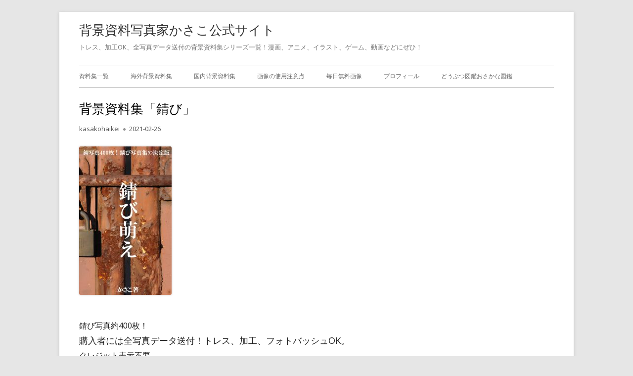

--- FILE ---
content_type: text/html; charset=UTF-8
request_url: https://haikei.kasako.jp/?p=2505
body_size: 31972
content:
<!doctype html>


<!--[if IE 8]>
<html class="ie ie8 no-js" lang="ja">
<![endif]-->

<!--[if !(IE 8)]><!-->
<html lang="ja" class="no-js">
<!--<![endif]-->
<head>


<meta charset="UTF-8" />
<meta name="viewport" content="width=device-width" />
<link rel="profile" href="http://gmpg.org/xfn/11" />
<link rel="profile" href="http://microformats.org/profile/specs" />
<link rel="profile" href="http://microformats.org/profile/hatom" />


<script>(function(html){html.className = html.className.replace(/\bno-js\b/,'js')})(document.documentElement);</script>
<title>背景資料集「錆び」 &#8211; 背景資料写真家かさこ公式サイト</title>
<meta name='robots' content='max-image-preview:large' />
	<style>img:is([sizes="auto" i], [sizes^="auto," i]) { contain-intrinsic-size: 3000px 1500px }</style>
	<link rel='dns-prefetch' href='//fonts.googleapis.com' />
<link href='https://fonts.gstatic.com' crossorigin rel='preconnect' />
<link rel="alternate" type="application/rss+xml" title="背景資料写真家かさこ公式サイト &raquo; フィード" href="https://haikei.kasako.jp/?feed=rss2" />
<link rel="alternate" type="application/rss+xml" title="背景資料写真家かさこ公式サイト &raquo; コメントフィード" href="https://haikei.kasako.jp/?feed=comments-rss2" />
<script type="text/javascript">
/* <![CDATA[ */
window._wpemojiSettings = {"baseUrl":"https:\/\/s.w.org\/images\/core\/emoji\/16.0.1\/72x72\/","ext":".png","svgUrl":"https:\/\/s.w.org\/images\/core\/emoji\/16.0.1\/svg\/","svgExt":".svg","source":{"concatemoji":"https:\/\/haikei.kasako.jp\/wp-includes\/js\/wp-emoji-release.min.js?ver=1777fd1204b8b695024f3d82c6e53d46"}};
/*! This file is auto-generated */
!function(s,n){var o,i,e;function c(e){try{var t={supportTests:e,timestamp:(new Date).valueOf()};sessionStorage.setItem(o,JSON.stringify(t))}catch(e){}}function p(e,t,n){e.clearRect(0,0,e.canvas.width,e.canvas.height),e.fillText(t,0,0);var t=new Uint32Array(e.getImageData(0,0,e.canvas.width,e.canvas.height).data),a=(e.clearRect(0,0,e.canvas.width,e.canvas.height),e.fillText(n,0,0),new Uint32Array(e.getImageData(0,0,e.canvas.width,e.canvas.height).data));return t.every(function(e,t){return e===a[t]})}function u(e,t){e.clearRect(0,0,e.canvas.width,e.canvas.height),e.fillText(t,0,0);for(var n=e.getImageData(16,16,1,1),a=0;a<n.data.length;a++)if(0!==n.data[a])return!1;return!0}function f(e,t,n,a){switch(t){case"flag":return n(e,"\ud83c\udff3\ufe0f\u200d\u26a7\ufe0f","\ud83c\udff3\ufe0f\u200b\u26a7\ufe0f")?!1:!n(e,"\ud83c\udde8\ud83c\uddf6","\ud83c\udde8\u200b\ud83c\uddf6")&&!n(e,"\ud83c\udff4\udb40\udc67\udb40\udc62\udb40\udc65\udb40\udc6e\udb40\udc67\udb40\udc7f","\ud83c\udff4\u200b\udb40\udc67\u200b\udb40\udc62\u200b\udb40\udc65\u200b\udb40\udc6e\u200b\udb40\udc67\u200b\udb40\udc7f");case"emoji":return!a(e,"\ud83e\udedf")}return!1}function g(e,t,n,a){var r="undefined"!=typeof WorkerGlobalScope&&self instanceof WorkerGlobalScope?new OffscreenCanvas(300,150):s.createElement("canvas"),o=r.getContext("2d",{willReadFrequently:!0}),i=(o.textBaseline="top",o.font="600 32px Arial",{});return e.forEach(function(e){i[e]=t(o,e,n,a)}),i}function t(e){var t=s.createElement("script");t.src=e,t.defer=!0,s.head.appendChild(t)}"undefined"!=typeof Promise&&(o="wpEmojiSettingsSupports",i=["flag","emoji"],n.supports={everything:!0,everythingExceptFlag:!0},e=new Promise(function(e){s.addEventListener("DOMContentLoaded",e,{once:!0})}),new Promise(function(t){var n=function(){try{var e=JSON.parse(sessionStorage.getItem(o));if("object"==typeof e&&"number"==typeof e.timestamp&&(new Date).valueOf()<e.timestamp+604800&&"object"==typeof e.supportTests)return e.supportTests}catch(e){}return null}();if(!n){if("undefined"!=typeof Worker&&"undefined"!=typeof OffscreenCanvas&&"undefined"!=typeof URL&&URL.createObjectURL&&"undefined"!=typeof Blob)try{var e="postMessage("+g.toString()+"("+[JSON.stringify(i),f.toString(),p.toString(),u.toString()].join(",")+"));",a=new Blob([e],{type:"text/javascript"}),r=new Worker(URL.createObjectURL(a),{name:"wpTestEmojiSupports"});return void(r.onmessage=function(e){c(n=e.data),r.terminate(),t(n)})}catch(e){}c(n=g(i,f,p,u))}t(n)}).then(function(e){for(var t in e)n.supports[t]=e[t],n.supports.everything=n.supports.everything&&n.supports[t],"flag"!==t&&(n.supports.everythingExceptFlag=n.supports.everythingExceptFlag&&n.supports[t]);n.supports.everythingExceptFlag=n.supports.everythingExceptFlag&&!n.supports.flag,n.DOMReady=!1,n.readyCallback=function(){n.DOMReady=!0}}).then(function(){return e}).then(function(){var e;n.supports.everything||(n.readyCallback(),(e=n.source||{}).concatemoji?t(e.concatemoji):e.wpemoji&&e.twemoji&&(t(e.twemoji),t(e.wpemoji)))}))}((window,document),window._wpemojiSettings);
/* ]]> */
</script>
<style id='wp-emoji-styles-inline-css' type='text/css'>

	img.wp-smiley, img.emoji {
		display: inline !important;
		border: none !important;
		box-shadow: none !important;
		height: 1em !important;
		width: 1em !important;
		margin: 0 0.07em !important;
		vertical-align: -0.1em !important;
		background: none !important;
		padding: 0 !important;
	}
</style>
<link rel='stylesheet' id='wp-block-library-css' href='https://haikei.kasako.jp/wp-includes/css/dist/block-library/style.min.css?ver=1777fd1204b8b695024f3d82c6e53d46' type='text/css' media='all' />
<style id='classic-theme-styles-inline-css' type='text/css'>
/*! This file is auto-generated */
.wp-block-button__link{color:#fff;background-color:#32373c;border-radius:9999px;box-shadow:none;text-decoration:none;padding:calc(.667em + 2px) calc(1.333em + 2px);font-size:1.125em}.wp-block-file__button{background:#32373c;color:#fff;text-decoration:none}
</style>
<style id='global-styles-inline-css' type='text/css'>
:root{--wp--preset--aspect-ratio--square: 1;--wp--preset--aspect-ratio--4-3: 4/3;--wp--preset--aspect-ratio--3-4: 3/4;--wp--preset--aspect-ratio--3-2: 3/2;--wp--preset--aspect-ratio--2-3: 2/3;--wp--preset--aspect-ratio--16-9: 16/9;--wp--preset--aspect-ratio--9-16: 9/16;--wp--preset--color--black: #000000;--wp--preset--color--cyan-bluish-gray: #abb8c3;--wp--preset--color--white: #ffffff;--wp--preset--color--pale-pink: #f78da7;--wp--preset--color--vivid-red: #cf2e2e;--wp--preset--color--luminous-vivid-orange: #ff6900;--wp--preset--color--luminous-vivid-amber: #fcb900;--wp--preset--color--light-green-cyan: #7bdcb5;--wp--preset--color--vivid-green-cyan: #00d084;--wp--preset--color--pale-cyan-blue: #8ed1fc;--wp--preset--color--vivid-cyan-blue: #0693e3;--wp--preset--color--vivid-purple: #9b51e0;--wp--preset--gradient--vivid-cyan-blue-to-vivid-purple: linear-gradient(135deg,rgba(6,147,227,1) 0%,rgb(155,81,224) 100%);--wp--preset--gradient--light-green-cyan-to-vivid-green-cyan: linear-gradient(135deg,rgb(122,220,180) 0%,rgb(0,208,130) 100%);--wp--preset--gradient--luminous-vivid-amber-to-luminous-vivid-orange: linear-gradient(135deg,rgba(252,185,0,1) 0%,rgba(255,105,0,1) 100%);--wp--preset--gradient--luminous-vivid-orange-to-vivid-red: linear-gradient(135deg,rgba(255,105,0,1) 0%,rgb(207,46,46) 100%);--wp--preset--gradient--very-light-gray-to-cyan-bluish-gray: linear-gradient(135deg,rgb(238,238,238) 0%,rgb(169,184,195) 100%);--wp--preset--gradient--cool-to-warm-spectrum: linear-gradient(135deg,rgb(74,234,220) 0%,rgb(151,120,209) 20%,rgb(207,42,186) 40%,rgb(238,44,130) 60%,rgb(251,105,98) 80%,rgb(254,248,76) 100%);--wp--preset--gradient--blush-light-purple: linear-gradient(135deg,rgb(255,206,236) 0%,rgb(152,150,240) 100%);--wp--preset--gradient--blush-bordeaux: linear-gradient(135deg,rgb(254,205,165) 0%,rgb(254,45,45) 50%,rgb(107,0,62) 100%);--wp--preset--gradient--luminous-dusk: linear-gradient(135deg,rgb(255,203,112) 0%,rgb(199,81,192) 50%,rgb(65,88,208) 100%);--wp--preset--gradient--pale-ocean: linear-gradient(135deg,rgb(255,245,203) 0%,rgb(182,227,212) 50%,rgb(51,167,181) 100%);--wp--preset--gradient--electric-grass: linear-gradient(135deg,rgb(202,248,128) 0%,rgb(113,206,126) 100%);--wp--preset--gradient--midnight: linear-gradient(135deg,rgb(2,3,129) 0%,rgb(40,116,252) 100%);--wp--preset--font-size--small: 13px;--wp--preset--font-size--medium: 20px;--wp--preset--font-size--large: 36px;--wp--preset--font-size--x-large: 42px;--wp--preset--spacing--20: 0.44rem;--wp--preset--spacing--30: 0.67rem;--wp--preset--spacing--40: 1rem;--wp--preset--spacing--50: 1.5rem;--wp--preset--spacing--60: 2.25rem;--wp--preset--spacing--70: 3.38rem;--wp--preset--spacing--80: 5.06rem;--wp--preset--shadow--natural: 6px 6px 9px rgba(0, 0, 0, 0.2);--wp--preset--shadow--deep: 12px 12px 50px rgba(0, 0, 0, 0.4);--wp--preset--shadow--sharp: 6px 6px 0px rgba(0, 0, 0, 0.2);--wp--preset--shadow--outlined: 6px 6px 0px -3px rgba(255, 255, 255, 1), 6px 6px rgba(0, 0, 0, 1);--wp--preset--shadow--crisp: 6px 6px 0px rgba(0, 0, 0, 1);}:where(.is-layout-flex){gap: 0.5em;}:where(.is-layout-grid){gap: 0.5em;}body .is-layout-flex{display: flex;}.is-layout-flex{flex-wrap: wrap;align-items: center;}.is-layout-flex > :is(*, div){margin: 0;}body .is-layout-grid{display: grid;}.is-layout-grid > :is(*, div){margin: 0;}:where(.wp-block-columns.is-layout-flex){gap: 2em;}:where(.wp-block-columns.is-layout-grid){gap: 2em;}:where(.wp-block-post-template.is-layout-flex){gap: 1.25em;}:where(.wp-block-post-template.is-layout-grid){gap: 1.25em;}.has-black-color{color: var(--wp--preset--color--black) !important;}.has-cyan-bluish-gray-color{color: var(--wp--preset--color--cyan-bluish-gray) !important;}.has-white-color{color: var(--wp--preset--color--white) !important;}.has-pale-pink-color{color: var(--wp--preset--color--pale-pink) !important;}.has-vivid-red-color{color: var(--wp--preset--color--vivid-red) !important;}.has-luminous-vivid-orange-color{color: var(--wp--preset--color--luminous-vivid-orange) !important;}.has-luminous-vivid-amber-color{color: var(--wp--preset--color--luminous-vivid-amber) !important;}.has-light-green-cyan-color{color: var(--wp--preset--color--light-green-cyan) !important;}.has-vivid-green-cyan-color{color: var(--wp--preset--color--vivid-green-cyan) !important;}.has-pale-cyan-blue-color{color: var(--wp--preset--color--pale-cyan-blue) !important;}.has-vivid-cyan-blue-color{color: var(--wp--preset--color--vivid-cyan-blue) !important;}.has-vivid-purple-color{color: var(--wp--preset--color--vivid-purple) !important;}.has-black-background-color{background-color: var(--wp--preset--color--black) !important;}.has-cyan-bluish-gray-background-color{background-color: var(--wp--preset--color--cyan-bluish-gray) !important;}.has-white-background-color{background-color: var(--wp--preset--color--white) !important;}.has-pale-pink-background-color{background-color: var(--wp--preset--color--pale-pink) !important;}.has-vivid-red-background-color{background-color: var(--wp--preset--color--vivid-red) !important;}.has-luminous-vivid-orange-background-color{background-color: var(--wp--preset--color--luminous-vivid-orange) !important;}.has-luminous-vivid-amber-background-color{background-color: var(--wp--preset--color--luminous-vivid-amber) !important;}.has-light-green-cyan-background-color{background-color: var(--wp--preset--color--light-green-cyan) !important;}.has-vivid-green-cyan-background-color{background-color: var(--wp--preset--color--vivid-green-cyan) !important;}.has-pale-cyan-blue-background-color{background-color: var(--wp--preset--color--pale-cyan-blue) !important;}.has-vivid-cyan-blue-background-color{background-color: var(--wp--preset--color--vivid-cyan-blue) !important;}.has-vivid-purple-background-color{background-color: var(--wp--preset--color--vivid-purple) !important;}.has-black-border-color{border-color: var(--wp--preset--color--black) !important;}.has-cyan-bluish-gray-border-color{border-color: var(--wp--preset--color--cyan-bluish-gray) !important;}.has-white-border-color{border-color: var(--wp--preset--color--white) !important;}.has-pale-pink-border-color{border-color: var(--wp--preset--color--pale-pink) !important;}.has-vivid-red-border-color{border-color: var(--wp--preset--color--vivid-red) !important;}.has-luminous-vivid-orange-border-color{border-color: var(--wp--preset--color--luminous-vivid-orange) !important;}.has-luminous-vivid-amber-border-color{border-color: var(--wp--preset--color--luminous-vivid-amber) !important;}.has-light-green-cyan-border-color{border-color: var(--wp--preset--color--light-green-cyan) !important;}.has-vivid-green-cyan-border-color{border-color: var(--wp--preset--color--vivid-green-cyan) !important;}.has-pale-cyan-blue-border-color{border-color: var(--wp--preset--color--pale-cyan-blue) !important;}.has-vivid-cyan-blue-border-color{border-color: var(--wp--preset--color--vivid-cyan-blue) !important;}.has-vivid-purple-border-color{border-color: var(--wp--preset--color--vivid-purple) !important;}.has-vivid-cyan-blue-to-vivid-purple-gradient-background{background: var(--wp--preset--gradient--vivid-cyan-blue-to-vivid-purple) !important;}.has-light-green-cyan-to-vivid-green-cyan-gradient-background{background: var(--wp--preset--gradient--light-green-cyan-to-vivid-green-cyan) !important;}.has-luminous-vivid-amber-to-luminous-vivid-orange-gradient-background{background: var(--wp--preset--gradient--luminous-vivid-amber-to-luminous-vivid-orange) !important;}.has-luminous-vivid-orange-to-vivid-red-gradient-background{background: var(--wp--preset--gradient--luminous-vivid-orange-to-vivid-red) !important;}.has-very-light-gray-to-cyan-bluish-gray-gradient-background{background: var(--wp--preset--gradient--very-light-gray-to-cyan-bluish-gray) !important;}.has-cool-to-warm-spectrum-gradient-background{background: var(--wp--preset--gradient--cool-to-warm-spectrum) !important;}.has-blush-light-purple-gradient-background{background: var(--wp--preset--gradient--blush-light-purple) !important;}.has-blush-bordeaux-gradient-background{background: var(--wp--preset--gradient--blush-bordeaux) !important;}.has-luminous-dusk-gradient-background{background: var(--wp--preset--gradient--luminous-dusk) !important;}.has-pale-ocean-gradient-background{background: var(--wp--preset--gradient--pale-ocean) !important;}.has-electric-grass-gradient-background{background: var(--wp--preset--gradient--electric-grass) !important;}.has-midnight-gradient-background{background: var(--wp--preset--gradient--midnight) !important;}.has-small-font-size{font-size: var(--wp--preset--font-size--small) !important;}.has-medium-font-size{font-size: var(--wp--preset--font-size--medium) !important;}.has-large-font-size{font-size: var(--wp--preset--font-size--large) !important;}.has-x-large-font-size{font-size: var(--wp--preset--font-size--x-large) !important;}
:where(.wp-block-post-template.is-layout-flex){gap: 1.25em;}:where(.wp-block-post-template.is-layout-grid){gap: 1.25em;}
:where(.wp-block-columns.is-layout-flex){gap: 2em;}:where(.wp-block-columns.is-layout-grid){gap: 2em;}
:root :where(.wp-block-pullquote){font-size: 1.5em;line-height: 1.6;}
</style>
<link rel='stylesheet' id='tinyframework-fonts-css' href='https://fonts.googleapis.com/css?family=Open+Sans%3A400italic%2C700italic%2C400%2C700&#038;subset=latin%2Clatin-ext' type='text/css' media='all' />
<link rel='stylesheet' id='font-awesome-css' href='https://haikei.kasako.jp/wp-content/themes/tiny-framework/fonts/font-awesome/css/font-awesome.min.css?ver=4.7.0' type='text/css' media='all' />
<link rel='stylesheet' id='tinyframework-style-css' href='https://haikei.kasako.jp/wp-content/themes/tiny-framework/style.css?ver=2.3.1' type='text/css' media='all' />
<!--[if lt IE 9]>
<link rel='stylesheet' id='tinyframework-ie-css' href='https://haikei.kasako.jp/wp-content/themes/tiny-framework/css/ie.css?ver=2.3.1' type='text/css' media='all' />
<![endif]-->
<!--[if lt IE 9]>
<script type="text/javascript" src="https://haikei.kasako.jp/wp-content/themes/tiny-framework/js/html5shiv.min.js?ver=3.7.3" id="tinyframework-html5-js"></script>
<![endif]-->
<script type="text/javascript" src="https://haikei.kasako.jp/wp-includes/js/jquery/jquery.min.js?ver=3.7.1" id="jquery-core-js"></script>
<script type="text/javascript" src="https://haikei.kasako.jp/wp-includes/js/jquery/jquery-migrate.min.js?ver=3.4.1" id="jquery-migrate-js"></script>
<link rel="https://api.w.org/" href="https://haikei.kasako.jp/index.php?rest_route=/" /><link rel="alternate" title="JSON" type="application/json" href="https://haikei.kasako.jp/index.php?rest_route=/wp/v2/posts/2505" /><link rel="EditURI" type="application/rsd+xml" title="RSD" href="https://haikei.kasako.jp/xmlrpc.php?rsd" />

<link rel="canonical" href="https://haikei.kasako.jp/?p=2505" />
<link rel='shortlink' href='https://haikei.kasako.jp/?p=2505' />
<link rel="alternate" title="oEmbed (JSON)" type="application/json+oembed" href="https://haikei.kasako.jp/index.php?rest_route=%2Foembed%2F1.0%2Fembed&#038;url=https%3A%2F%2Fhaikei.kasako.jp%2F%3Fp%3D2505" />
<link rel="alternate" title="oEmbed (XML)" type="text/xml+oembed" href="https://haikei.kasako.jp/index.php?rest_route=%2Foembed%2F1.0%2Fembed&#038;url=https%3A%2F%2Fhaikei.kasako.jp%2F%3Fp%3D2505&#038;format=xml" />

</head>

<body class="wp-singular post-template-default single single-post postid-2505 single-format-standard wp-theme-tiny-framework h-entry hentry h-as-article single-author header-image-no full-width custom-font-enabled singular %e5%9b%bd%e5%86%85 post-%e8%83%8c%e6%99%af%e8%b3%87%e6%96%99%e9%9b%86%e3%80%8c%e9%8c%86%e3%81%b3%e3%80%8d" itemscope="" itemtype="https://schema.org/WebPage">


<span class="skiplink"><a class="screen-reader-text" href="#content" title="コンテンツへスキップ">コンテンツへスキップ</a></span>


<noscript>
	<div id="no-javascript">
		このwebサイトの先進的な機能は、ブラウザーのJavaScriptを有効にする必要があります。Thank you！	</div>
</noscript>

<div id="page" class="site">

	
	<header id="masthead" class="site-header" itemscope="itemscope" itemtype="https://schema.org/WPHeader">

		
		<div class="site-branding" itemprop="publisher" itemscope="itemscope" itemtype="https://schema.org/Organization">

			
			<div id="site-title-wrapper">

				
						<p id="site-title" class="site-title"><a href="https://haikei.kasako.jp/" rel="home">背景資料写真家かさこ公式サイト</a></p>

					
						<p id="site-description" class="site-description">トレス、加工OK、全写真データ送付の背景資料集シリーズ一覧！漫画、アニメ、イラスト、ゲーム、動画などにぜひ！</p>

					
			</div><!-- #site-title-wrapper -->

		</div><!-- .site-branding -->

		
		<nav id="site-navigation" class="main-navigation" aria-label="メインメニュー" itemscope="itemscope" itemtype="https://schema.org/SiteNavigationElement">

			<h2 class="screen-reader-text">メインメニュー</h2>
			<button class="menu-toggle" aria-controls="primary-menu" aria-expanded="false">メニュー</button>

			
			<div class="search-box-wrapper search-container-mobile">
				<div class="search-box">
					<form itemprop="potentialAction" itemscope itemtype="http://schema.org/SearchAction" role="search" method="get" class="search-form" action="https://haikei.kasako.jp/">
				<label>
					<span class="screen-reader-text">検索:</span>
					<input type="search" itemprop="query-input" class="search-field" placeholder="検索&hellip;" value="" name="s" />
				</label>
				<input type="submit" class="search-submit" value="検索" />
			<meta itemprop="target" content="https://haikei.kasako.jp/?s={search} "/></form>				</div>
			</div>

			<!--<button class="go-to-top"><a href="#page"><span class="icon-webfont fa-chevron-circle-up" aria-hidden="true"></span></a></button>-->

			<div class="menu-%e3%83%88%e3%83%83%e3%83%97-container"><ul id="primary-menu" class="nav-menu"><li id="menu-item-32" class="menu-item menu-item-type-post_type menu-item-object-page menu-item-home menu-item-32"><a href="https://haikei.kasako.jp/">資料集一覧</a></li>
<li id="menu-item-25" class="menu-item menu-item-type-post_type menu-item-object-page menu-item-25"><a href="https://haikei.kasako.jp/?page_id=9">海外背景資料集</a></li>
<li id="menu-item-24" class="menu-item menu-item-type-post_type menu-item-object-page menu-item-24"><a href="https://haikei.kasako.jp/?page_id=12">国内背景資料集</a></li>
<li id="menu-item-22" class="menu-item menu-item-type-post_type menu-item-object-page menu-item-22"><a href="https://haikei.kasako.jp/?page_id=17">画像の使用注意点</a></li>
<li id="menu-item-26" class="menu-item menu-item-type-custom menu-item-object-custom menu-item-26"><a href="https://twitter.com/haikeiphoto">毎日無料画像</a></li>
<li id="menu-item-428" class="menu-item menu-item-type-post_type menu-item-object-page menu-item-428"><a href="https://haikei.kasako.jp/?page_id=424">プロフィール</a></li>
<li id="menu-item-568" class="menu-item menu-item-type-post_type menu-item-object-page menu-item-568"><a href="https://haikei.kasako.jp/?page_id=566">どうぶつ図鑑おさかな図鑑</a></li>
</ul></div>
		</nav><!-- #site-navigation -->

		<!-- Custom Header - Start -->

		
		
			
		
		<!-- Custom Header - End -->

		
	</header><!-- .site-header -->

	
	<div id="content" class="site-content">

	<div id="primary" class="content-area">

		
		<main id="main" class="site-main" itemscope="itemscope" itemprop="mainContentOfPage">

			
			
	
	<article id="post-2505" class="post-2505 post type-post status-publish format-standard has-post-thumbnail category-3" itemscope="" itemtype="https://schema.org/Article">

		
		
		<header class="entry-header">

			
				<h1 class="entry-title" itemprop="headline">背景資料集「錆び」</h1>
				<link itemprop="mainEntityOfPage" href="https://haikei.kasako.jp/?p=2505"/>

				
				
				<div class="entry-meta">

					<span class="byline"><span class="author vcard" itemprop="author" itemscope="itemscope" itemtype="https://schema.org/Person"><span class="screen-reader-text">作成者 </span><a class="url fn n" href="https://haikei.kasako.jp/?author=1" rel="author" itemprop="url name">kasakohaikei</a></span></span><span class="posted-on"><span class="screen-reader-text">公開日 </span><a href="https://haikei.kasako.jp/?p=2505" rel="bookmark"><time class="entry-date published updated" datetime="2021-02-26T20:28:51+09:00" itemprop="dateModified datePublished">2021-02-26</time></a></span>
				</div><!-- .entry-meta -->

			
		</header><!-- .entry-header -->

		
			<div class="entry-content" itemprop="articleBody">

				<p><img fetchpriority="high" decoding="async" class="alignnone wp-image-2513 size-medium" src="https://haikei.kasako.jp/wp-content/uploads/2021/02/d19cb74b1d275998044f4a508f1558e8-187x300.jpg" alt="" width="187" height="300" srcset="https://haikei.kasako.jp/wp-content/uploads/2021/02/d19cb74b1d275998044f4a508f1558e8-187x300.jpg 187w, https://haikei.kasako.jp/wp-content/uploads/2021/02/d19cb74b1d275998044f4a508f1558e8-640x1024.jpg 640w, https://haikei.kasako.jp/wp-content/uploads/2021/02/d19cb74b1d275998044f4a508f1558e8-768x1229.jpg 768w, https://haikei.kasako.jp/wp-content/uploads/2021/02/d19cb74b1d275998044f4a508f1558e8-960x1536.jpg 960w, https://haikei.kasako.jp/wp-content/uploads/2021/02/d19cb74b1d275998044f4a508f1558e8-1279x2048.jpg 1279w, https://haikei.kasako.jp/wp-content/uploads/2021/02/d19cb74b1d275998044f4a508f1558e8.jpg 1405w" sizes="(max-width: 187px) 100vw, 187px" /></p>
<p>錆び写真約400枚！<br />
<span style="font-size: 1.125rem;">購入者には全写真データ送付！トレス、加工、フォトバッシュOK。<br />
</span>クレジット表示不要。<br />
購入者はkasakotaka@hotmail.comに注文履歴のわかる<br />
スクショを添付してご連絡いただければデータを送付します。<br />
<a href="https://amzn.to/3bMKSkG">https://amzn.to/3bMKSkG</a></p>
<p><img decoding="async" class="alignnone size-large wp-image-2506" src="https://haikei.kasako.jp/wp-content/uploads/2021/02/1-6-1024x543.jpg" alt="" width="1024" height="543" srcset="https://haikei.kasako.jp/wp-content/uploads/2021/02/1-6-1024x543.jpg 1024w, https://haikei.kasako.jp/wp-content/uploads/2021/02/1-6-300x159.jpg 300w, https://haikei.kasako.jp/wp-content/uploads/2021/02/1-6-768x407.jpg 768w, https://haikei.kasako.jp/wp-content/uploads/2021/02/1-6-1536x814.jpg 1536w, https://haikei.kasako.jp/wp-content/uploads/2021/02/1-6-2048x1086.jpg 2048w, https://haikei.kasako.jp/wp-content/uploads/2021/02/1-6-1068x567.jpg 1068w" sizes="(max-width: 1024px) 100vw, 1024px" /> <img decoding="async" class="alignnone size-large wp-image-2507" src="https://haikei.kasako.jp/wp-content/uploads/2021/02/2-6-1024x543.jpg" alt="" width="1024" height="543" srcset="https://haikei.kasako.jp/wp-content/uploads/2021/02/2-6-1024x543.jpg 1024w, https://haikei.kasako.jp/wp-content/uploads/2021/02/2-6-300x159.jpg 300w, https://haikei.kasako.jp/wp-content/uploads/2021/02/2-6-768x407.jpg 768w, https://haikei.kasako.jp/wp-content/uploads/2021/02/2-6-1536x814.jpg 1536w, https://haikei.kasako.jp/wp-content/uploads/2021/02/2-6-2048x1085.jpg 2048w, https://haikei.kasako.jp/wp-content/uploads/2021/02/2-6-1068x567.jpg 1068w" sizes="(max-width: 1024px) 100vw, 1024px" /> <img loading="lazy" decoding="async" class="alignnone size-large wp-image-2508" src="https://haikei.kasako.jp/wp-content/uploads/2021/02/3-6-1024x544.jpg" alt="" width="1024" height="544" srcset="https://haikei.kasako.jp/wp-content/uploads/2021/02/3-6-1024x544.jpg 1024w, https://haikei.kasako.jp/wp-content/uploads/2021/02/3-6-300x159.jpg 300w, https://haikei.kasako.jp/wp-content/uploads/2021/02/3-6-768x408.jpg 768w, https://haikei.kasako.jp/wp-content/uploads/2021/02/3-6-1536x816.jpg 1536w, https://haikei.kasako.jp/wp-content/uploads/2021/02/3-6-2048x1088.jpg 2048w, https://haikei.kasako.jp/wp-content/uploads/2021/02/3-6-1068x567.jpg 1068w" sizes="auto, (max-width: 1024px) 100vw, 1024px" /> <img loading="lazy" decoding="async" class="alignnone size-large wp-image-2509" src="https://haikei.kasako.jp/wp-content/uploads/2021/02/4-6-1024x543.jpg" alt="" width="1024" height="543" srcset="https://haikei.kasako.jp/wp-content/uploads/2021/02/4-6-1024x543.jpg 1024w, https://haikei.kasako.jp/wp-content/uploads/2021/02/4-6-300x159.jpg 300w, https://haikei.kasako.jp/wp-content/uploads/2021/02/4-6-768x407.jpg 768w, https://haikei.kasako.jp/wp-content/uploads/2021/02/4-6-1536x814.jpg 1536w, https://haikei.kasako.jp/wp-content/uploads/2021/02/4-6-2048x1086.jpg 2048w, https://haikei.kasako.jp/wp-content/uploads/2021/02/4-6-1068x567.jpg 1068w" sizes="auto, (max-width: 1024px) 100vw, 1024px" /> <img loading="lazy" decoding="async" class="alignnone size-large wp-image-2510" src="https://haikei.kasako.jp/wp-content/uploads/2021/02/5-6-1024x542.jpg" alt="" width="1024" height="542" srcset="https://haikei.kasako.jp/wp-content/uploads/2021/02/5-6-1024x542.jpg 1024w, https://haikei.kasako.jp/wp-content/uploads/2021/02/5-6-300x159.jpg 300w, https://haikei.kasako.jp/wp-content/uploads/2021/02/5-6-768x407.jpg 768w, https://haikei.kasako.jp/wp-content/uploads/2021/02/5-6-1536x814.jpg 1536w, https://haikei.kasako.jp/wp-content/uploads/2021/02/5-6-2048x1085.jpg 2048w" sizes="auto, (max-width: 1024px) 100vw, 1024px" /> <img loading="lazy" decoding="async" class="alignnone size-large wp-image-2511" src="https://haikei.kasako.jp/wp-content/uploads/2021/02/6-6-1024x546.jpg" alt="" width="1024" height="546" srcset="https://haikei.kasako.jp/wp-content/uploads/2021/02/6-6-1024x546.jpg 1024w, https://haikei.kasako.jp/wp-content/uploads/2021/02/6-6-300x160.jpg 300w, https://haikei.kasako.jp/wp-content/uploads/2021/02/6-6-768x409.jpg 768w, https://haikei.kasako.jp/wp-content/uploads/2021/02/6-6-1536x819.jpg 1536w, https://haikei.kasako.jp/wp-content/uploads/2021/02/6-6-2048x1091.jpg 2048w" sizes="auto, (max-width: 1024px) 100vw, 1024px" /> <img loading="lazy" decoding="async" class="alignnone size-large wp-image-2512" src="https://haikei.kasako.jp/wp-content/uploads/2021/02/7-3-1024x526.jpg" alt="" width="1024" height="526" srcset="https://haikei.kasako.jp/wp-content/uploads/2021/02/7-3-1024x526.jpg 1024w, https://haikei.kasako.jp/wp-content/uploads/2021/02/7-3-300x154.jpg 300w, https://haikei.kasako.jp/wp-content/uploads/2021/02/7-3-768x394.jpg 768w, https://haikei.kasako.jp/wp-content/uploads/2021/02/7-3-1536x788.jpg 1536w, https://haikei.kasako.jp/wp-content/uploads/2021/02/7-3-2048x1051.jpg 2048w" sizes="auto, (max-width: 1024px) 100vw, 1024px" /></p>
<p>ぜひ資料にご活用ください！<br />
<a href="https://amzn.to/3bMKSkG">https://amzn.to/3bMKSkG</a></p>

			</div><!-- .entry-content -->

		
		<footer class="entry-meta">

			<span class="posted-on"><span class="screen-reader-text">公開日 </span><a href="https://haikei.kasako.jp/?p=2505" rel="bookmark"><time class="entry-date published updated" datetime="2021-02-26T20:28:51+09:00">2021-02-26</time></a></span><span class="byline"><span class="author vcard" itemprop="author" itemscope="itemscope" itemtype="https://schema.org/Person"><span class="screen-reader-text">作成者 </span><a class="url fn n" href="https://haikei.kasako.jp/?author=1" rel="author" itemprop="url name">kasakohaikei</a></span></span><span class="cat-links" itemprop="articleSection"><span class="screen-reader-text">カテゴリー </span><a href="https://haikei.kasako.jp/?cat=3" rel="category">国内</a></span>
			
		</footer><!-- .entry-meta -->

		
	</article><!-- #post-2505 -->

	
				
	<nav class="navigation post-navigation" aria-label="投稿">
		<h2 class="screen-reader-text">投稿ナビゲーション</h2>
		<div class="nav-links"><div class="nav-previous"><a href="https://haikei.kasako.jp/?p=2460" rel="prev"><span class="screen-reader-text">前の記事: </span><span class="post-title">ホッキョクギツネ画像：どうぶつ図鑑：トレスOK</span></a></div><div class="nav-next"><a href="https://haikei.kasako.jp/?p=2549" rel="next"><span class="screen-reader-text">次の記事: </span><span class="post-title">チャンナメラノスティグマ（スネークヘッド）画像：トレースOK：おさかな図鑑</span></a></div></div>
	</nav>
				
			
			
		</main><!-- .site-main -->

		
	</div><!-- #primary -->


		</div><!-- #content .site-content -->

	
	
	<footer id="colophon" class="site-footer" aria-labelledby="footer-header" itemscope="itemscope" itemtype="https://schema.org/WPFooter">

		
		<h2 class="screen-reader-text" id="footer-header">フッター・コンテンツ</h2>

		<div id="footer-widgets" class="widget-area three" itemscope="itemscope" itemtype="https://schema.org/WPSideBar">

			
				
				
				
			
		</div><!-- #footer-widgets -->

		<div class="site-info">

			
			
			<a href="http://mtomas.com/1/tiny-forge-free-mobile-first-wordpress-theme" rel="nofollow">Tiny Framework</a>  を使用します。<span class="meta-separator" aria-hidden="true">&bull;</span>
			
			<span id="site-admin-link"> <a href="https://haikei.kasako.jp/wp-login.php">ログイン</a></span>

		</div><!-- .site-info -->

		<div class="site-info-2">

			
			

		</div><!-- .site-info-2 -->

		
	</footer><!-- .site-footer -->

	
</div><!-- #page .site -->

<script type="text/javascript" src="https://haikei.kasako.jp/wp-content/themes/tiny-framework/js/navigation.js?ver=2.3.1" id="tinyframework-navigation-js"></script>
<script type="text/javascript" id="tinyframework-additional-scripts-js-extra">
/* <![CDATA[ */
var tinyframeworkAdditionalScripts = {"newWindow":"\u65b0\u3057\u3044\u30a6\u30a3\u30f3\u30c9\u30a6\u3067\u958b\u304d\u307e\u3059"};
/* ]]> */
</script>
<script type="text/javascript" src="https://haikei.kasako.jp/wp-content/themes/tiny-framework/js/functions.js?ver=2.3.1" id="tinyframework-additional-scripts-js"></script>
<script type="text/javascript" src="https://haikei.kasako.jp/wp-content/themes/tiny-framework/js/skip-link-focus-fix.js?ver=2.3.1" id="tinyframework-skip-link-focus-fix-js"></script>

<!-- Happy coding! "Ut In Omnibus Glorificetur Deus" ~Saint Benedict -->
</body>
</html>
